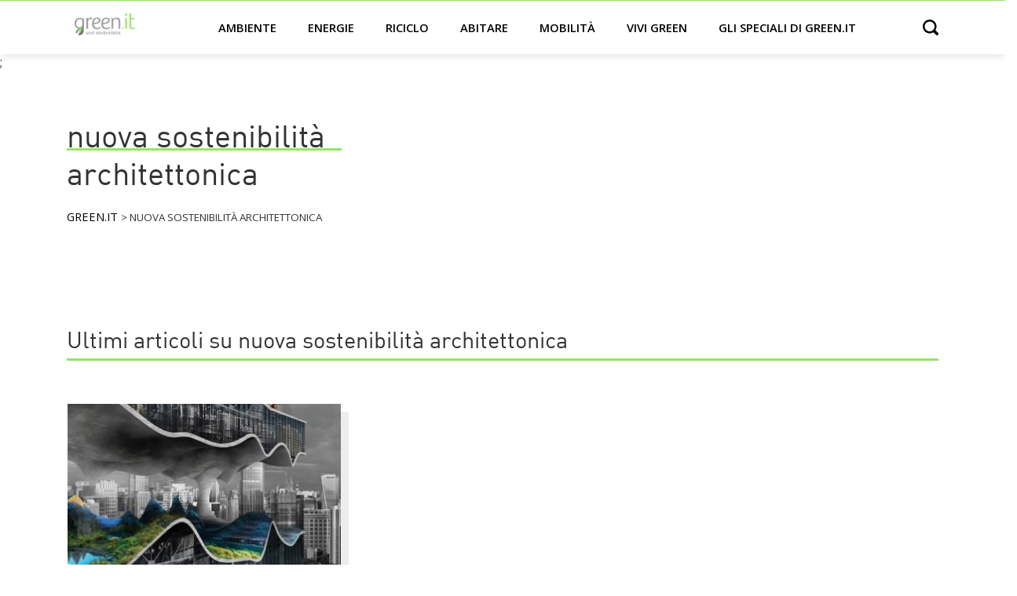

--- FILE ---
content_type: text/html; charset=UTF-8
request_url: https://www.green.it/tag/nuova-sostenibilita-architettonica/
body_size: 6575
content:
<!doctype html>
<html lang="it-IT">
<head>
    <!-- Google Tag Manager -->
    <script>(function(w,d,s,l,i){w[l]=w[l]||[];w[l].push({'gtm.start':
                new Date().getTime(),event:'gtm.js'});var f=d.getElementsByTagName(s)[0],
            j=d.createElement(s),dl=l!='dataLayer'?'&l='+l:'';j.async=true;j.defer=true;j.src=
            'https://www.googletagmanager.com/gtm.js?id='+i+dl;f.parentNode.insertBefore(j,f);
        })(window,document,'script','dataLayer','GTM-59LGRP');</script>
    <!-- End Google Tag Manager -->

	<meta charset="UTF-8">
		<meta name="viewport" content="width=device-width, initial-scale=1">


	<meta name='robots' content='index, follow, max-image-preview:large, max-snippet:-1, max-video-preview:-1' />

	<!-- This site is optimized with the Yoast SEO Premium plugin v20.0 (Yoast SEO v20.0) - https://yoast.com/wordpress/plugins/seo/ -->
	<title>nuova sostenibilità architettonica Archivi - Green.it</title>
	<link rel="canonical" href="https://www.green.it/tag/nuova-sostenibilita-architettonica/" />
	<meta property="og:locale" content="it_IT" />
	<meta property="og:type" content="article" />
	<meta property="og:title" content="nuova sostenibilità architettonica Archivi" />
	<meta property="og:url" content="https://www.green.it/tag/nuova-sostenibilita-architettonica/" />
	<meta property="og:site_name" content="Green.it" />
	<script type="application/ld+json" class="yoast-schema-graph">{"@context":"https://schema.org","@graph":[{"@type":"CollectionPage","@id":"https://www.green.it/tag/nuova-sostenibilita-architettonica/","url":"https://www.green.it/tag/nuova-sostenibilita-architettonica/","name":"nuova sostenibilità architettonica Archivi - Green.it","isPartOf":{"@id":"https://www.green.it/#website"},"primaryImageOfPage":{"@id":"https://www.green.it/tag/nuova-sostenibilita-architettonica/#primaryimage"},"image":{"@id":"https://www.green.it/tag/nuova-sostenibilita-architettonica/#primaryimage"},"thumbnailUrl":"https://www.green.it/wp-content/uploads/2018/02/nuova-sostenibilità-architettonica.jpeg","breadcrumb":{"@id":"https://www.green.it/tag/nuova-sostenibilita-architettonica/#breadcrumb"},"inLanguage":"it-IT"},{"@type":"ImageObject","inLanguage":"it-IT","@id":"https://www.green.it/tag/nuova-sostenibilita-architettonica/#primaryimage","url":"https://www.green.it/wp-content/uploads/2018/02/nuova-sostenibilità-architettonica.jpeg","contentUrl":"https://www.green.it/wp-content/uploads/2018/02/nuova-sostenibilità-architettonica.jpeg","width":702,"height":336,"caption":"nuova sostenibilità architettonica"},{"@type":"BreadcrumbList","@id":"https://www.green.it/tag/nuova-sostenibilita-architettonica/#breadcrumb","itemListElement":[{"@type":"ListItem","position":1,"name":"⌂","item":"https://www.green.it/"},{"@type":"ListItem","position":2,"name":"nuova sostenibilità architettonica"}]},{"@type":"WebSite","@id":"https://www.green.it/#website","url":"https://www.green.it/","name":"Green.it","description":"","publisher":{"@id":"https://www.green.it/#organization"},"potentialAction":[{"@type":"SearchAction","target":{"@type":"EntryPoint","urlTemplate":"https://www.green.it/?s={search_term_string}"},"query-input":"required name=search_term_string"}],"inLanguage":"it-IT"},{"@type":"Organization","@id":"https://www.green.it/#organization","name":"Green.it","url":"https://www.green.it/","logo":{"@type":"ImageObject","inLanguage":"it-IT","@id":"https://www.green.it/#/schema/logo/image/","url":"https://www.green.it/wp-content/uploads/2020/08/logo-light.svg","contentUrl":"https://www.green.it/wp-content/uploads/2020/08/logo-light.svg","caption":"Green.it"},"image":{"@id":"https://www.green.it/#/schema/logo/image/"}}]}</script>
	<!-- / Yoast SEO Premium plugin. -->


<link rel='dns-prefetch' href='//s.w.org' />
<link rel="alternate" type="application/rss+xml" title="Green.it &raquo; Feed" href="https://www.green.it/feed/" />
<link rel="alternate" type="application/rss+xml" title="Green.it &raquo; nuova sostenibilità architettonica Feed del tag" href="https://www.green.it/tag/nuova-sostenibilita-architettonica/feed/" />
<link rel="alternate" type="application/rss+xml" title="Feed Green.it &raquo; Storie" href="https://www.green.it/web-stories/feed/"><link rel='stylesheet' id='wp-block-library-css'  href='https://www.green.it/wp-includes/css/dist/block-library/style.min.css?ver=6.0.3' type='text/css' media='all' />
<style id='global-styles-inline-css' type='text/css'>
body{--wp--preset--color--black: #000000;--wp--preset--color--cyan-bluish-gray: #abb8c3;--wp--preset--color--white: #ffffff;--wp--preset--color--pale-pink: #f78da7;--wp--preset--color--vivid-red: #cf2e2e;--wp--preset--color--luminous-vivid-orange: #ff6900;--wp--preset--color--luminous-vivid-amber: #fcb900;--wp--preset--color--light-green-cyan: #7bdcb5;--wp--preset--color--vivid-green-cyan: #00d084;--wp--preset--color--pale-cyan-blue: #8ed1fc;--wp--preset--color--vivid-cyan-blue: #0693e3;--wp--preset--color--vivid-purple: #9b51e0;--wp--preset--gradient--vivid-cyan-blue-to-vivid-purple: linear-gradient(135deg,rgba(6,147,227,1) 0%,rgb(155,81,224) 100%);--wp--preset--gradient--light-green-cyan-to-vivid-green-cyan: linear-gradient(135deg,rgb(122,220,180) 0%,rgb(0,208,130) 100%);--wp--preset--gradient--luminous-vivid-amber-to-luminous-vivid-orange: linear-gradient(135deg,rgba(252,185,0,1) 0%,rgba(255,105,0,1) 100%);--wp--preset--gradient--luminous-vivid-orange-to-vivid-red: linear-gradient(135deg,rgba(255,105,0,1) 0%,rgb(207,46,46) 100%);--wp--preset--gradient--very-light-gray-to-cyan-bluish-gray: linear-gradient(135deg,rgb(238,238,238) 0%,rgb(169,184,195) 100%);--wp--preset--gradient--cool-to-warm-spectrum: linear-gradient(135deg,rgb(74,234,220) 0%,rgb(151,120,209) 20%,rgb(207,42,186) 40%,rgb(238,44,130) 60%,rgb(251,105,98) 80%,rgb(254,248,76) 100%);--wp--preset--gradient--blush-light-purple: linear-gradient(135deg,rgb(255,206,236) 0%,rgb(152,150,240) 100%);--wp--preset--gradient--blush-bordeaux: linear-gradient(135deg,rgb(254,205,165) 0%,rgb(254,45,45) 50%,rgb(107,0,62) 100%);--wp--preset--gradient--luminous-dusk: linear-gradient(135deg,rgb(255,203,112) 0%,rgb(199,81,192) 50%,rgb(65,88,208) 100%);--wp--preset--gradient--pale-ocean: linear-gradient(135deg,rgb(255,245,203) 0%,rgb(182,227,212) 50%,rgb(51,167,181) 100%);--wp--preset--gradient--electric-grass: linear-gradient(135deg,rgb(202,248,128) 0%,rgb(113,206,126) 100%);--wp--preset--gradient--midnight: linear-gradient(135deg,rgb(2,3,129) 0%,rgb(40,116,252) 100%);--wp--preset--duotone--dark-grayscale: url('#wp-duotone-dark-grayscale');--wp--preset--duotone--grayscale: url('#wp-duotone-grayscale');--wp--preset--duotone--purple-yellow: url('#wp-duotone-purple-yellow');--wp--preset--duotone--blue-red: url('#wp-duotone-blue-red');--wp--preset--duotone--midnight: url('#wp-duotone-midnight');--wp--preset--duotone--magenta-yellow: url('#wp-duotone-magenta-yellow');--wp--preset--duotone--purple-green: url('#wp-duotone-purple-green');--wp--preset--duotone--blue-orange: url('#wp-duotone-blue-orange');--wp--preset--font-size--small: 13px;--wp--preset--font-size--medium: 20px;--wp--preset--font-size--large: 36px;--wp--preset--font-size--x-large: 42px;}.has-black-color{color: var(--wp--preset--color--black) !important;}.has-cyan-bluish-gray-color{color: var(--wp--preset--color--cyan-bluish-gray) !important;}.has-white-color{color: var(--wp--preset--color--white) !important;}.has-pale-pink-color{color: var(--wp--preset--color--pale-pink) !important;}.has-vivid-red-color{color: var(--wp--preset--color--vivid-red) !important;}.has-luminous-vivid-orange-color{color: var(--wp--preset--color--luminous-vivid-orange) !important;}.has-luminous-vivid-amber-color{color: var(--wp--preset--color--luminous-vivid-amber) !important;}.has-light-green-cyan-color{color: var(--wp--preset--color--light-green-cyan) !important;}.has-vivid-green-cyan-color{color: var(--wp--preset--color--vivid-green-cyan) !important;}.has-pale-cyan-blue-color{color: var(--wp--preset--color--pale-cyan-blue) !important;}.has-vivid-cyan-blue-color{color: var(--wp--preset--color--vivid-cyan-blue) !important;}.has-vivid-purple-color{color: var(--wp--preset--color--vivid-purple) !important;}.has-black-background-color{background-color: var(--wp--preset--color--black) !important;}.has-cyan-bluish-gray-background-color{background-color: var(--wp--preset--color--cyan-bluish-gray) !important;}.has-white-background-color{background-color: var(--wp--preset--color--white) !important;}.has-pale-pink-background-color{background-color: var(--wp--preset--color--pale-pink) !important;}.has-vivid-red-background-color{background-color: var(--wp--preset--color--vivid-red) !important;}.has-luminous-vivid-orange-background-color{background-color: var(--wp--preset--color--luminous-vivid-orange) !important;}.has-luminous-vivid-amber-background-color{background-color: var(--wp--preset--color--luminous-vivid-amber) !important;}.has-light-green-cyan-background-color{background-color: var(--wp--preset--color--light-green-cyan) !important;}.has-vivid-green-cyan-background-color{background-color: var(--wp--preset--color--vivid-green-cyan) !important;}.has-pale-cyan-blue-background-color{background-color: var(--wp--preset--color--pale-cyan-blue) !important;}.has-vivid-cyan-blue-background-color{background-color: var(--wp--preset--color--vivid-cyan-blue) !important;}.has-vivid-purple-background-color{background-color: var(--wp--preset--color--vivid-purple) !important;}.has-black-border-color{border-color: var(--wp--preset--color--black) !important;}.has-cyan-bluish-gray-border-color{border-color: var(--wp--preset--color--cyan-bluish-gray) !important;}.has-white-border-color{border-color: var(--wp--preset--color--white) !important;}.has-pale-pink-border-color{border-color: var(--wp--preset--color--pale-pink) !important;}.has-vivid-red-border-color{border-color: var(--wp--preset--color--vivid-red) !important;}.has-luminous-vivid-orange-border-color{border-color: var(--wp--preset--color--luminous-vivid-orange) !important;}.has-luminous-vivid-amber-border-color{border-color: var(--wp--preset--color--luminous-vivid-amber) !important;}.has-light-green-cyan-border-color{border-color: var(--wp--preset--color--light-green-cyan) !important;}.has-vivid-green-cyan-border-color{border-color: var(--wp--preset--color--vivid-green-cyan) !important;}.has-pale-cyan-blue-border-color{border-color: var(--wp--preset--color--pale-cyan-blue) !important;}.has-vivid-cyan-blue-border-color{border-color: var(--wp--preset--color--vivid-cyan-blue) !important;}.has-vivid-purple-border-color{border-color: var(--wp--preset--color--vivid-purple) !important;}.has-vivid-cyan-blue-to-vivid-purple-gradient-background{background: var(--wp--preset--gradient--vivid-cyan-blue-to-vivid-purple) !important;}.has-light-green-cyan-to-vivid-green-cyan-gradient-background{background: var(--wp--preset--gradient--light-green-cyan-to-vivid-green-cyan) !important;}.has-luminous-vivid-amber-to-luminous-vivid-orange-gradient-background{background: var(--wp--preset--gradient--luminous-vivid-amber-to-luminous-vivid-orange) !important;}.has-luminous-vivid-orange-to-vivid-red-gradient-background{background: var(--wp--preset--gradient--luminous-vivid-orange-to-vivid-red) !important;}.has-very-light-gray-to-cyan-bluish-gray-gradient-background{background: var(--wp--preset--gradient--very-light-gray-to-cyan-bluish-gray) !important;}.has-cool-to-warm-spectrum-gradient-background{background: var(--wp--preset--gradient--cool-to-warm-spectrum) !important;}.has-blush-light-purple-gradient-background{background: var(--wp--preset--gradient--blush-light-purple) !important;}.has-blush-bordeaux-gradient-background{background: var(--wp--preset--gradient--blush-bordeaux) !important;}.has-luminous-dusk-gradient-background{background: var(--wp--preset--gradient--luminous-dusk) !important;}.has-pale-ocean-gradient-background{background: var(--wp--preset--gradient--pale-ocean) !important;}.has-electric-grass-gradient-background{background: var(--wp--preset--gradient--electric-grass) !important;}.has-midnight-gradient-background{background: var(--wp--preset--gradient--midnight) !important;}.has-small-font-size{font-size: var(--wp--preset--font-size--small) !important;}.has-medium-font-size{font-size: var(--wp--preset--font-size--medium) !important;}.has-large-font-size{font-size: var(--wp--preset--font-size--large) !important;}.has-x-large-font-size{font-size: var(--wp--preset--font-size--x-large) !important;}
</style>
<link rel='stylesheet' id='contact-form-7-css'  href='https://www.green.it/wp-content/plugins/contact-form-7/includes/css/styles.css?ver=5.7.3' type='text/css' media='all' />
<link rel='stylesheet' id='green-css'  href='https://www.green.it/wp-content/themes/green/style.min.css?ver=20210909' type='text/css' media='all' />
<link rel='stylesheet' id='green-theme-style-css'  href='https://www.green.it/wp-content/themes/green/theme.min.css?ver=20210909' type='text/css' media='all' />
<link rel="https://api.w.org/" href="https://www.green.it/wp-json/" /><link rel="alternate" type="application/json" href="https://www.green.it/wp-json/wp/v2/tags/13181" /><link rel="EditURI" type="application/rsd+xml" title="RSD" href="https://www.green.it/xmlrpc.php?rsd" />
<link rel="wlwmanifest" type="application/wlwmanifest+xml" href="https://www.green.it/wp-includes/wlwmanifest.xml" /> 
<meta name="generator" content="WordPress 6.0.3" />
<script async type="text/javascript" src="//clickio.mgr.consensu.org/t/consent_228446.js"></script>;<link rel="icon" href="https://www.green.it/wp-content/uploads/2020/08/cropped-Screenshot-2020-08-31-at-15.10.52-32x32.png" sizes="32x32" />
<link rel="icon" href="https://www.green.it/wp-content/uploads/2020/08/cropped-Screenshot-2020-08-31-at-15.10.52-192x192.png" sizes="192x192" />
<link rel="apple-touch-icon" href="https://www.green.it/wp-content/uploads/2020/08/cropped-Screenshot-2020-08-31-at-15.10.52-180x180.png" />
<meta name="msapplication-TileImage" content="https://www.green.it/wp-content/uploads/2020/08/cropped-Screenshot-2020-08-31-at-15.10.52-270x270.png" />
		<style type="text/css" id="wp-custom-css">
			@media (min-width: 768px)
{	
	.single-post .h3, .single-post h3, .single-post p.h3 {
    	font-size: 1.5rem !important;
	}
}		</style>
		</head>

<body class="archive tag tag-nuova-sostenibilita-architettonica tag-13181 wp-custom-logo">

<!-- Google Tag Manager (noscript) -->
<noscript><iframe src="https://www.googletagmanager.com/ns.html?id=GTM-59LGRP"
                  height="0" width="0" style="display:none;visibility:hidden"></iframe></noscript>
<!-- End Google Tag Manager (noscript) -->





<header>
    <div class="container header-normal">

        <a href="#main-menu"
           id="main-menu-toggle"
           class="menu-toggle"
           aria-label="Open main menu">
            <span class="sr-only">Open main menu</span>
            <span class="fa fa-bars" aria-hidden="true"></span>
        </a>


        <div class="logo">
            <a href="https://www.green.it/" title="Home" rel="home">
                                    <a href="https://www.green.it/" class="custom-logo-link" rel="home"><img src="https://www.green.it/wp-content/uploads/2020/08/logo-light.svg" class="custom-logo" alt="Green.it" /></a>                            </a>
        </div>





        <nav id="main-menu" class="main-menu" aria-label="Main menu">
            <a href="#main-menu-toggle"
               id="main-menu-close"
               class="menu-close"
               aria-label="Close main menu">
                <span class="sr-only">Chiudi</span>
                <span class="fa fa-close" aria-hidden="true"></span>
            </a>

            <div class="menu-menu_categorie-container"><ul id="menu-menu_categorie" class="menu"><li id="menu-item-3803" class="menu-item menu-item-type-taxonomy menu-item-object-category menu-item-has-children menu-item-3803"><a href="https://www.green.it/ambiente/">Ambiente</a>
<ul class="sub-menu">
	<li id="menu-item-3807" class="menu-item menu-item-type-taxonomy menu-item-object-category menu-item-3807"><a href="https://www.green.it/ambiente/italia/">Italia</a></li>
	<li id="menu-item-3806" class="menu-item menu-item-type-taxonomy menu-item-object-category menu-item-3806"><a href="https://www.green.it/ambiente/inquinamento/">Inquinamento</a></li>
	<li id="menu-item-3805" class="menu-item menu-item-type-taxonomy menu-item-object-category menu-item-3805"><a href="https://www.green.it/ambiente/animali/">Animali</a></li>
	<li id="menu-item-7548" class="menu-item menu-item-type-taxonomy menu-item-object-category menu-item-7548"><a href="https://www.green.it/ambiente/agricoltura/">Agricoltura</a></li>
	<li id="menu-item-16034" class="menu-item menu-item-type-taxonomy menu-item-object-category menu-item-16034"><a href="https://www.green.it/ambiente/cambiamento-climatico/">Cambiamento climatico</a></li>
</ul>
</li>
<li id="menu-item-3821" class="menu-item menu-item-type-taxonomy menu-item-object-category menu-item-has-children menu-item-3821"><a href="https://www.green.it/energie/">Energie</a>
<ul class="sub-menu">
	<li id="menu-item-3825" class="menu-item menu-item-type-taxonomy menu-item-object-category menu-item-3825"><a href="https://www.green.it/energie/solare/">Solare</a></li>
	<li id="menu-item-16039" class="menu-item menu-item-type-taxonomy menu-item-object-category menu-item-16039"><a href="https://www.green.it/energie/eolico/">Eolico</a></li>
	<li id="menu-item-16042" class="menu-item menu-item-type-taxonomy menu-item-object-category menu-item-16042"><a href="https://www.green.it/energie/idoelettrico/">Idroelettrico</a></li>
	<li id="menu-item-16045" class="menu-item menu-item-type-taxonomy menu-item-object-category menu-item-16045"><a href="https://www.green.it/energie/rinnovabili-termiche/">Rinnovabili termiche</a></li>
	<li id="menu-item-16036" class="menu-item menu-item-type-taxonomy menu-item-object-category menu-item-16036"><a href="https://www.green.it/energie/bioenergie/">Bioenergie</a></li>
	<li id="menu-item-16048" class="menu-item menu-item-type-taxonomy menu-item-object-category menu-item-16048"><a href="https://www.green.it/energie/stoccaggio/">Stoccaggio</a></li>
</ul>
</li>
<li id="menu-item-3818" class="menu-item menu-item-type-taxonomy menu-item-object-category menu-item-has-children menu-item-3818"><a href="https://www.green.it/riciclo/">Riciclo</a>
<ul class="sub-menu">
	<li id="menu-item-3819" class="menu-item menu-item-type-taxonomy menu-item-object-category menu-item-3819"><a href="https://www.green.it/riciclo/riciclo-rifiuti/">Riciclo rifiuti</a></li>
	<li id="menu-item-6679" class="menu-item menu-item-type-taxonomy menu-item-object-category menu-item-6679"><a href="https://www.green.it/riciclo/riciclo-plastica/">Riciclo plastica</a></li>
	<li id="menu-item-6676" class="menu-item menu-item-type-taxonomy menu-item-object-category menu-item-6676"><a href="https://www.green.it/riciclo/riciclo-carta/">Riciclo carta</a></li>
	<li id="menu-item-3820" class="menu-item menu-item-type-taxonomy menu-item-object-category menu-item-3820"><a href="https://www.green.it/riciclo/riciclo-creativo/">Riciclo creativo</a></li>
</ul>
</li>
<li id="menu-item-3810" class="menu-item menu-item-type-taxonomy menu-item-object-category menu-item-has-children menu-item-3810"><a href="https://www.green.it/abitare/">Abitare</a>
<ul class="sub-menu">
	<li id="menu-item-3811" class="menu-item menu-item-type-taxonomy menu-item-object-category menu-item-3811"><a href="https://www.green.it/abitare/architettura-sostenibile/">Architettura sostenibile</a></li>
	<li id="menu-item-3814" class="menu-item menu-item-type-taxonomy menu-item-object-category menu-item-3814"><a href="https://www.green.it/abitare/urbanistica/">Urbanistica</a></li>
	<li id="menu-item-16052" class="menu-item menu-item-type-taxonomy menu-item-object-category menu-item-16052"><a href="https://www.green.it/abitare/materiali/">Materiali</a></li>
	<li id="menu-item-16049" class="menu-item menu-item-type-taxonomy menu-item-object-category menu-item-16049"><a href="https://www.green.it/abitare/domotica/">Domotica</a></li>
	<li id="menu-item-3813" class="menu-item menu-item-type-taxonomy menu-item-object-category menu-item-3813"><a href="https://www.green.it/abitare/interni/">Interni</a></li>
</ul>
</li>
<li id="menu-item-3815" class="menu-item menu-item-type-taxonomy menu-item-object-category menu-item-has-children menu-item-3815"><a href="https://www.green.it/mobilita/">Mobilità</a>
<ul class="sub-menu">
	<li id="menu-item-16054" class="menu-item menu-item-type-taxonomy menu-item-object-category menu-item-16054"><a href="https://www.green.it/mobilita/auto-elettriche/">Auto elettriche</a></li>
	<li id="menu-item-3816" class="menu-item menu-item-type-taxonomy menu-item-object-category menu-item-3816"><a href="https://www.green.it/mobilita/motori-ecologici/">Motori ecologici</a></li>
	<li id="menu-item-3817" class="menu-item menu-item-type-taxonomy menu-item-object-category menu-item-3817"><a href="https://www.green.it/mobilita/bicicletta/">Bicicletta</a></li>
	<li id="menu-item-16060" class="menu-item menu-item-type-taxonomy menu-item-object-category menu-item-16060"><a href="https://www.green.it/mobilita/trasporto-condiviso/">Trasporto condiviso</a></li>
	<li id="menu-item-16057" class="menu-item menu-item-type-taxonomy menu-item-object-category menu-item-16057"><a href="https://www.green.it/mobilita/citta/">Città</a></li>
</ul>
</li>
<li id="menu-item-3827" class="menu-item menu-item-type-taxonomy menu-item-object-category menu-item-has-children menu-item-3827"><a href="https://www.green.it/vivi-green/">Vivi green</a>
<ul class="sub-menu">
	<li id="menu-item-3830" class="menu-item menu-item-type-taxonomy menu-item-object-category menu-item-3830"><a href="https://www.green.it/vivi-green/green-economy/">Green economy</a></li>
	<li id="menu-item-3831" class="menu-item menu-item-type-taxonomy menu-item-object-category menu-item-3831"><a href="https://www.green.it/vivi-green/lavoro/">Lavoro</a></li>
	<li id="menu-item-3834" class="menu-item menu-item-type-taxonomy menu-item-object-category menu-item-3834"><a href="https://www.green.it/vivi-green/sport/">Sport</a></li>
	<li id="menu-item-3835" class="menu-item menu-item-type-taxonomy menu-item-object-category menu-item-3835"><a href="https://www.green.it/vivi-green/viaggi/">Viaggi</a></li>
	<li id="menu-item-16063" class="menu-item menu-item-type-taxonomy menu-item-object-category menu-item-16063"><a href="https://www.green.it/vivi-green/cultura/">Cultura</a></li>
	<li id="menu-item-11766" class="menu-item menu-item-type-taxonomy menu-item-object-category menu-item-11766"><a href="https://www.green.it/vivi-green/benessere-green/">Benessere</a></li>
</ul>
</li>
<li id="menu-item-20720" class="badge-new menu-item menu-item-type-taxonomy menu-item-object-post_tag menu-item-20720"><a href="https://www.green.it/tag/speciale/">Gli speciali di green.it</a></li>
</ul></div>
        </nav>


        <div
                id="main-menu-search"
                aria-label="Open search">
            <span class="sr-only">Open search</span>
            <span class="fa fa-search" aria-hidden="true"></span>
        </div>


        <a href="#main-menu-toggle"
           class="backdrop"
           tabindex="-1"
           aria-hidden="true" hidden></a>

    </div>


    <div class="container header-search hidden">
        <form role="search" method="get" class="search-form" action="https://www.green.it/">
				<label>
					<span class="screen-reader-text">Ricerca per:</span>
					<input type="search" class="search-field" placeholder="Cerca &hellip;" value="" name="s" />
				</label>
				<input type="submit" class="search-submit" value="Cerca" />
			</form>    </div>


</header>

<main class="site-main" role="main">


    <div class="container my-5">
        <div class="row align-items-center">
            <div class="col-12 col-md-4">
                <h1 class="gtf">
                    nuova sostenibilità architettonica
                                    </h1>

                <!-- Breadcrumb -->
                <div id="breadcrumbs" itemscope itemtype="https://schema.org/BreadcrumbList">
		            <!-- Breadcrumb NavXT 7.2.0 -->
<span itemprop="itemListElement" itemscope itemtype="https://schema.org/ListItem" property="itemListElement" typeof="ListItem"><a itemscope itemtype="https://schema.org/WebPage" itemid="https://www.green.it" itemprop="item" property="item" typeof="WebPage" title="Vai a Green.it." href="https://www.green.it" class="home" ><span itemprop="name" property="name">Green.it</span> </a><meta itemprop="position" property="position" content="1" />  </span> &gt;  <span property="itemListElement" typeof="ListItem"><span itemprop="name" property="name" class="archive taxonomy post_tag current-item">nuova sostenibilità architettonica</span><meta property="url" content="https://www.green.it/tag/nuova-sostenibilita-architettonica/"><meta property="position" itemprop="position" content="2"></span>                </div>
                <p></p>
            </div>

                            <div class="col-12 col-md-8">
                    
                                    </div>
            
        </div>
    </div>


    <div class="page-content">
        <div class="container">


            <div class="row">
                <div class="col-12 pt-5">
                    <h2 class="gtf">
                        Ultimi articoli su nuova sostenibilità architettonica                    </h2>
                </div>
            </div>


            <div class="row">
				
                    <article class="post gpost col-12 col-md-4 pr-0 pl-0 pr-md-3 pl-md-3 py-5">
						<a href="https://www.green.it/oltre-green-building-serve-nuova-sostenibilita-architettonica/" aria-label="Andiamo oltre il green building: serve una nuova sostenibilità architettonica" alt="Andiamo oltre il green building: serve una nuova sostenibilità architettonica"><img width="350" height="250" src="https://www.green.it/wp-content/uploads/2018/02/nuova-sostenibilità-architettonica-350x250.jpeg" class="attachment-m-medium size-m-medium wp-post-image" alt="nuova sostenibilità architettonica" /></a>
                        <div class="pl-4 pr-4 pl-md-0 pr-md-0 gbox">
                            <div class="gte">Cultura </div>
							<h2 class="entry-title h2"><a href="https://www.green.it/oltre-green-building-serve-nuova-sostenibilita-architettonica/">Andiamo oltre il green building: serve una nuova sostenibilità architettonica</a></h2>							<p>Materiali che catturano CO2, nuovi paradigmi progettuali. Non è tutta questione di efficienza energetica ma di sviluppare una nuova sostenibilità architettonica</p>
                        </div>
                    </article>

				
            </div>
        </div>
    </div>

	
	</main>
<footer id="site-footer" class="site-footer py-3 py-md-5" role="contentinfo">
    <div class="contaier">
        <div class="row">
            <div class="col-12">


               

	            		            <div id="custom_html-3" class="widget_text widget widget_custom_html"><div class="textwidget custom-html-widget"><!--<div class="footer-copy">&copy; 2024 Green.it</div>-->

                <div class="footer-lines">                
                    <div>© Graffiti S.r.l. - P.I. 01764100226</div>
									<div>
										<a target="_blank" href="/informativa/" rel="noopener">Privacy policy</a> -  <a target="_blank" href="/contattaci/" rel="noopener">Contatti</a>  
										
									<!--	<a href="#" onclick="if(window.__lxG__consent__!==undefined&&window.__lxG__consent__.getState()!==null){window.__lxG__consent__.showConsent()} else {alert('This function only for users from European Economic Area (EEA)')}; return false">Change privacy settings</a>-->
									</div>
                </div></div></div>	            
            </div>
        </div>
    </div>
</footer>




<script src="https://code.jquery.com/jquery-3.5.1.slim.min.js" integrity="sha384-DfXdz2htPH0lsSSs5nCTpuj/zy4C+OGpamoFVy38MVBnE+IbbVYUew+OrCXaRkfj" crossorigin="anonymous"></script>



    <script src="https://cdn.jsdelivr.net/npm/scrolltofixed@1.0.6/jquery-scrolltofixed.min.js"></script>
    <script type="text/javascript">
        $(document).ready(function()
        {
            if($(".single").length > 0) {
                $('.sidebar-left').scrollToFixed({
                    marginTop: 100,
                    limit: $('.related-post').offset().top - 600
                });
            }

            $("#main-menu-search").click(function(){
                $(".search-submit").attr("value", "");
                $(".header-normal").addClass("hidden");
                $(".header-search").removeClass("hidden");
            });

            $(".search-submit").click(function(e){
                //e.preventDefault();
                $(".header-normal").removeClass("hidden");
                $(".header-search").addClass("hidden");
            });
        });
    </script>





<script type='text/javascript' src='https://www.green.it/wp-content/plugins/contact-form-7/includes/swv/js/index.js?ver=5.7.3' id='swv-js'></script>
<script type='text/javascript' id='contact-form-7-js-extra'>
/* <![CDATA[ */
var wpcf7 = {"api":{"root":"https:\/\/www.green.it\/wp-json\/","namespace":"contact-form-7\/v1"}};
/* ]]> */
</script>
<script type='text/javascript' src='https://www.green.it/wp-content/plugins/contact-form-7/includes/js/index.js?ver=5.7.3' id='contact-form-7-js'></script>


<script>
    WebFontConfig = {
        google: {
            families: ['Open+Sans:400,600']
        }
    };

    (function(d) {
        var wf = d.createElement('script'), s = d.scripts[0];
        wf.src = 'https://ajax.googleapis.com/ajax/libs/webfont/1.6.26/webfont.js';
        wf.async = true;
        s.parentNode.insertBefore(wf, s);
    })(document);
</script>



<script defer src="https://static.cloudflareinsights.com/beacon.min.js/vcd15cbe7772f49c399c6a5babf22c1241717689176015" integrity="sha512-ZpsOmlRQV6y907TI0dKBHq9Md29nnaEIPlkf84rnaERnq6zvWvPUqr2ft8M1aS28oN72PdrCzSjY4U6VaAw1EQ==" data-cf-beacon='{"version":"2024.11.0","token":"9fe83d130ffb4332ad1b63617ed146b2","r":1,"server_timing":{"name":{"cfCacheStatus":true,"cfEdge":true,"cfExtPri":true,"cfL4":true,"cfOrigin":true,"cfSpeedBrain":true},"location_startswith":null}}' crossorigin="anonymous"></script>
</body>
</html>
